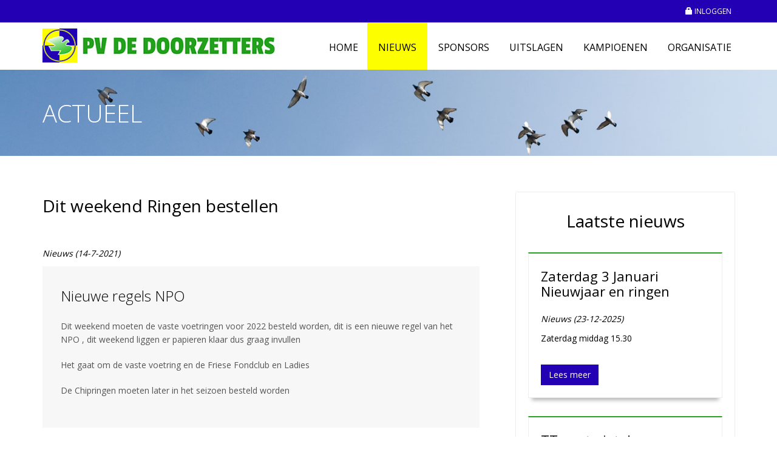

--- FILE ---
content_type: text/html; charset=utf-8,text/html; charset=utf-8
request_url: https://www.pv-dedoorzetters.nl/nieuws/actueel/137130/inloggen
body_size: 4354
content:
<!DOCTYPE html>

<html lang="nl">
<head>
<link rel="apple-touch-icon" sizes="180x180" href="/images/apple-touch-icon.png">
<link rel="icon" type="image/png" sizes="32x32" href="/images/favicon-32x32.png">
<link rel="icon" type="image/png" sizes="16x16" href="/images/favicon-16x16.png">
<link rel="mask-icon" href="/images/safari-pinned-tab.svg" color="#5bbad5">
<link rel="shortcut icon" href="/images/favicon.ico">
<meta name="msapplication-TileColor" content="#da532c">
<meta name="theme-color" content="#ffffff">
<title>Dit weekend Ringen bestellen</title>
<meta charset="utf-8">
<meta name="viewport" content="width=device-width, initial-scale=1.0">

<link rel="shortcut icon" href="/favicon.ico?1">
<link rel='stylesheet' type='text/css' href='//fonts.googleapis.com/css?family=Open+Sans:400,300,600&amp;subset=cyrillic,latin'>
<link rel="stylesheet" href="/assets/plugins/bootstrap/css/bootstrap.min.css">
<link rel="stylesheet" href="/assets/css/style.css">
<link rel="stylesheet" href="/assets/css/shop.style.css">
<link rel="stylesheet" href="/assets/css/headers/header-v5.css">
<link rel="stylesheet" href="/assets/css/footers/footer-v4.css">
<link rel="stylesheet" href="/assets/plugins/animate.css">
<link rel="stylesheet" href="/assets/plugins/line-icons/line-icons.css">
<link rel="stylesheet" href="/assets/plugins/font-awesome/css/font-awesome.min.css">

<link rel="stylesheet" href="/assets/plugins/cube-portfolio/cubeportfolio/css/cubeportfolio.min.css">
<link rel="stylesheet" href="/assets/plugins/cube-portfolio/cubeportfolio/custom/custom-cubeportfolio.css">

<link rel="stylesheet" href="/assets/plugins/fancybox/source/jquery.fancybox.css">

<link rel="stylesheet" href="/assets/plugins/owl-carousel/owl-carousel/owl.carousel.css">
<link rel="stylesheet" href="/assets/css/pages/log-reg-v3.css">
<link rel="stylesheet" href="/assets/css/custom.css?v=260121">
</head>
<body class="header-fixed">
<div class="wrapper">
	<div class="header-v5">
		<div class="topbar-v3">
			<div class="container">
				<div class="row">
					<div class="col-sm-12">
						<ul class="list-inline right-topbar pull-right">
							<li><a href="inloggen" style="text-decoration: none;"><span class="glyphicon glyphicon-lock"></span> INLOGGEN</a></li>
						</ul>
					</div>
				</div>
			</div>
		</div>
		<div class="navbar navbar-default mega-menu" role="navigation">
			<div class="container">
				<!-- Brand and toggle get grouped for better mobile display -->
				<div class="navbar-header">
					<button type="button" class="navbar-toggle" data-toggle="collapse" data-target=".navbar-responsive-collapse">
						<span class="sr-only">Toggle navigation</span>
						<span class="icon-bar"></span>
						<span class="icon-bar"></span>
						<span class="icon-bar"></span>
					</button>
					<a class="navbar-brand" href="/">
						<img id="logo-header" src="/images/logo_doorzetters-small.jpg" alt="PV De Doorzetters - Steenwijkerwold">
					</a>
				</div>
				<!-- Collect the nav links, forms, and other content for toggling -->
				<div class="collapse navbar-collapse navbar-responsive-collapse">
					<ul class="nav navbar-nav">

                            <li>
                                <a class="" href="/home">Home</a>
                            </li>            
                            <li class="dropdown active">
                                <a href="javascript:void(0);" class="dropdown-toggle" data-toggle="dropdown" data-hover="dropdown" data-delay="10">Nieuws</a>
                                <ul class="dropdown-menu" role="menu">
                                        <li><a class=" active" tabindex="-1" href="/nieuws/actueel">Actueel</a>
                                        <li><a class="" tabindex="-1" href="/nieuws/links">Links</a>
                                        <li><a class="" tabindex="-1" href="/nieuws/fotos">Foto's</a>
                                </ul>
                            </li>
                            <li>
                                <a class="" href="/sponsors">Sponsors</a>
                            </li>
                            <li>
                                <a class="" href="/uitslagen">Uitslagen</a>
                            </li>
                            <li>
                                <a class="" href="/kampioenen">Kampioenen</a>
                            </li>
                            <li>
                                <a class="" href="/organisatie">Organisatie</a>
                            </li>
					</ul>
				</div>
			</div>
		</div>
	</div>
	<div class="breadcrumbs-v4">
		<div class="container">
			<br><h2>Actueel</h2>
		</div>
	</div>
	<div class="log-reg-v3 content-sm">
		<div class="container">
			<div class="row">

<div class="col-md-8 col-xs-12 md-margin-bottom-30">
    
    <div class="row col-md-12">
    
			<h1 class="nieuws">Dit weekend Ringen bestellen</h1>
			<p><i>Nieuws (14-7-2021)</i></p>
			<div class="bg-color-light">
				<div class="news-v3 bg-color-light margin-bottom-30">
					<div class="news-v3-in">			
						<h2>Nieuwe regels NPO</h2>
						<p>Dit weekend moeten de vaste voetringen voor 2022 besteld worden, dit is een nieuwe regel van het NPO , dit weekend liggen er papieren klaar dus graag invullen&nbsp;</p>

<p>Het gaat om de vaste voetring en de Friese Fondclub en Ladies&nbsp;</p>

<p>De Chipringen moeten later in het seizoen besteld worden&nbsp;</p>

					</div>
				</div>
			</div>
			<a class="btn-u btn-u-default" href="javascript:history.go(-1);">Terug</a>
								
    </div>

</div>

<div class="col-md-4 col-xs-12">
    
    <div class="col-md-12 log-reg-block">
    <h2 style="text-align: center; margin-bottom: 30px; color: #000; font-size: 28px;">Laatste nieuws</h2>
    
					<div class="col-md-12 tag-box tag-box-v1 box-shadow shadow-effect-1">
						<h2>Zaterdag 3 Januari Nieuwjaar en ringen</h2>
						<br>
						<p><i>Nieuws (23-12-2025)</i></p>
						<p>Zaterdag middag 15.30</p>
						<br>
						<a class="btn-u btn-u-default" href="/nieuws/actueel/186590/zaterdag-3-januari-nieuwjaar-en-ringen">Lees meer</a>
					</div>
				    
					<div class="col-md-12 tag-box tag-box-v1 box-shadow shadow-effect-1">
						<h2>TT gaat niet door</h2>
						<br>
						<p><i>Nieuws (3-12-2025)</i></p>
						<p>Verbod door vogelgriep</p>
						<br>
						<a class="btn-u btn-u-default" href="/nieuws/actueel/185186/tt-gaat-niet-door">Lees meer</a>
					</div>
				    
					<div class="col-md-12 tag-box tag-box-v1 box-shadow shadow-effect-1">
						<h2>13 December Tentoonstelling</h2>
						<br>
						<p><i>Nieuws (18-11-2025)</i></p>
						<p>Doe allemaal mee</p>
						<br>
						<a class="btn-u btn-u-default" href="/nieuws/actueel/184180/13-december-tentoonstelling">Lees meer</a>
					</div>
				    
    </div>
</div>

			</div>
		</div>
	</div>
	<div class="shop-subscribe">
		<div class="container">
			<div class="row">
				<div class="col-md-12 content-xs text-center">
					<h2>Sponsors</h2>
				</div>
			</div>
		</div>
	</div>
	<br>
	<div class="carousel">
		<div class="container">
			<div class="row">
			    <div class="col-md-12 content-sm text-center">
	                <div class="owl-carousel-v2 owl-carousel-style-v3 margin-bottom-20">
		                <div class="owl-slider-v2">
                            
			                                <div class="item">
			                                    <a href="https://www.uitvaartverzorging-schmitz.nl" target="_blank"><img class="img-responsive" src="/content/schmitz_1235.jpg" alt="Björn Schmitz - Uitvaartzorg"></a>
			                                </div>                        
                                            
			                                <div class="item">
			                                    <a href="http://rijkezorgopmaat.nl/" target="_blank"><img class="img-responsive" src="/content/E222D38A-050A-4D01-83A7-042B9BFEE68F_1479.jpeg" alt="Henri Rijke Thuisbegeleiding"></a>
			                                </div>                        
                                            
			                                <div class="item">
			                                    <a href="https://bijzonderdruk.nl/" target="_blank"><img class="img-responsive" src="/content/7782A575-594B-4018-B694-F056E65C4109_6884.jpeg" alt="Bijzonder Druk"></a>
			                                </div>                        
                                            
			                                <div class="item">
			                                    <a href="https://www.joustrastoelverzorgers.nl/" target="_blank"><img class="img-responsive" src="/content/DF98CAC5-33D3-4969-8F6E-55CC4528D567_8550.jpeg" alt="Joustra Stoel Verzorgers"></a>
			                                </div>                        
                                            
			                                <div class="item">
			                                    <a href="https://www.tenveentweewielers.nl" target="_blank"><img class="img-responsive" src="/content/495E76F2-055E-4577-9AA4-DD663D230014_8772.png" alt="Ten Veen 2wielers"></a>
			                                </div>                        
                                            
			                                <div class="item">
			                                    <a href="https://duivensportkleding.nl/" target="_blank"><img class="img-responsive" src="/content/IMG_0871_3096.jpeg" alt="Duivensport kleding .nl"></a>
			                                </div>                        
                                            
			                                <div class="item">
			                                    <a href="https://www.greveling-adviesgroep.nl/" target="_blank"><img class="img-responsive" src="/content/greveling_2752.jpg" alt="Greveling Adviesgroep"></a>
			                                </div>                        
                                            
			                                <div class="item">
				                                <img class="img-responsive" src="/content/Doc2-1_2706.jpg" alt="MDV">
			                                </div>                        
                                            
			                                <div class="item">
			                                    <a href="https://www.degrootdiervoeders.nl" target="_blank"><img class="img-responsive" src="/content/groot_2105.jpg" alt="De Groot Diervoeders BV"></a>
			                                </div>                        
                                            
			                                <div class="item">
			                                    <a href="https://www.a6.nl" target="_blank"><img class="img-responsive" src="/content/A6_3563.jpg" alt="A6 Auto's"></a>
			                                </div>                        
                                            
			                                <div class="item">
			                                    <a href="https://www.ghellinga.nl" target="_blank"><img class="img-responsive" src="/content/B47686E5-B983-4AD4-A2B3-9E0D5F708D36_9164.png" alt="Hellinga"></a>
			                                </div>                        
                                            
			                                <div class="item">
				                                <img class="img-responsive" src="/content/170EB033-E014-4A41-B40D-A91AAACA6F9D_8149.jpeg" alt="Schilder De Swelvers">
			                                </div>                        
                                            
			                                <div class="item">
			                                    <a href="https://reingaal.nl/" target="_blank"><img class="img-responsive" src="/content/Gaal schoonmaak_4155.png" alt="Schoonmaakbedrijf Rein Gaal"></a>
			                                </div>                        
                                            
			                                <div class="item">
			                                    <a href="https://www.bespaarpartner.nl/" target="_blank"><img class="img-responsive" src="/content/IMG_0581_4944.jpeg" alt="Bespaarpartner"></a>
			                                </div>                        
                                            
			                                <div class="item">
				                                <img class="img-responsive" src="/content/bertus_9975.jpg" alt="Bertus">
			                                </div>                        
                                            
			                                <div class="item">
			                                    <a href="https://www.janseneventsportmanagement.nl" target="_blank"><img class="img-responsive" src="/content/997B7A43-7292-4BCA-9FF7-479363223759_3026.png" alt="Jansen events"></a>
			                                </div>                        
                                            
			                                <div class="item">
			                                    <a href="http://www.speakerjannes.nl/" target="_blank"><img class="img-responsive" src="/content/5EF32F1C-6F66-4431-918E-96A1FCEC7069_5769.jpeg" alt="Speaker Jannes"></a>
			                                </div>                        
                                            
		                </div>

		                <div class="owl-navigation">
			                <div class="customNavigation">
				                <a class="owl-btn prev-v2"><i class="fa fa-angle-left"></i></a>
				                <a class="owl-btn next-v2"><i class="fa fa-angle-right"></i></a>
			                </div>
		                </div><!--/navigation-->
	                </div>
	                <!-- End Owl Carousel v2 -->
			    </div>
			</div>
		</div>
    </div>		        
	<div class="footer-v4">
		<div class="copyright">
			<div class="container">
				<div class="row">
					<div class="col-md-12 content-xs margin-bottom-20 text-center">
						Copyright &copy; 2026 PV De Doorzetters - Steenwijkerwold | Website: Gert Krab
					</div>
				</div>
			</div>
		</div>
	</div>
</div>
<script src="/assets/plugins/jquery/jquery.min.js"></script>
<script src="/assets/plugins/jquery/jquery-migrate.min.js"></script>
<script src="/assets/plugins/bootstrap/js/bootstrap.min.js"></script>
<script src="/assets/plugins/back-to-top.js"></script>

<script src="/assets/plugins/owl-carousel/owl-carousel/owl.carousel.js"></script>
<script src="/assets/plugins/scrollbar/js/jquery.mCustomScrollbar.concat.min.js"></script>

<script src="/assets/plugins/fancybox/source/jquery.fancybox.pack.js"></script>
<script src="/assets/plugins/cube-portfolio/cubeportfolio/js/jquery.cubeportfolio.min.js"></script>
<script src="/assets/js/custom.js"></script>
<script src="/assets/js/app.js"></script>
<script src="/assets/js/shop.app.js"></script>
<script src="/assets/js/forms/page_login.js"></script>
<script src="/assets/js/plugins/style-switcher.js"></script>
<script src="/assets/js/plugins/fancy-box.js"></script>
<script src="/assets/js/plugins/owl-carousel.js"></script>
<script src="/assets/js/plugins/cube-portfolio/cube-portfolio-3.js"></script>
<script src="/assets/js/jquery.ba-throttle-debounce.js"></script>
<script src="/incl/formvalidation.js"></script>
<script>
	jQuery(document).ready(function() {
		App.init();
		//App.initScrollBar();
		OwlCarousel.initOwlCarousel();
		FancyBox.initFancybox();
	});		
</script>
</body>
</html>


--- FILE ---
content_type: text/css
request_url: https://www.pv-dedoorzetters.nl/assets/css/pages/log-reg-v3.css
body_size: 2107
content:
/*Login & Registration
------------------------------------*/
/**General Styles**/
/*Button Facebook Style*/
.btn-u.btn-u-fb {
   background: #4862a3;
}
.btn-u.btn-u-fb:hover, 
.btn-u.btn-u-fb:focus, 
.btn-u.btn-u-fb:active, 
.btn-u.btn-u-fb.active, 
.open .dropdown-toggle.btn-u.btn-u-fb {
   background: #5168a3;
}
.btn-u.btn-u-split-fb.dropdown-toggle {
   border-left: solid 1px #5168a3;
}

/*Button Twitter Style*/
.btn-u.btn-u-tw {
   background: #159ceb;
}
.btn-u.btn-u-tw:hover, 
.btn-u.btn-u-tw:focus, 
.btn-u.btn-u-tw:active, 
.btn-u.btn-u-tw.active, 
.open .dropdown-toggle.btn-u.btn-u-tw {
   background: #39a6e5;
}
.btn-u.btn-u-split-tw.dropdown-toggle {
   border-left: solid 1px #39a6e5;
}

.btn-u.btn-u-fb i,
.btn-u.btn-u-tw i {
  font-size: 20px;
  margin-right: 10px;
  vertical-align: middle;
}

/*Welcome Title*/
.log-reg-v3 h2.welcome-title {
	font-size: 34px;
	font-weight: 200;
	line-height: 50px;
	margin-top: -10px;
	margin-bottom: 20px;
}

/*Login Block*/
.log-reg-v3 .log-reg-block {
	padding: 20px;
	margin-bottom: 20px;
	box-shadow: 0 0 2px #ccc;
}

.log-reg-v3 .log-reg-block h2 {
	font-size: 22px;
	font-weight: 200;
	text-align: center;
	margin-bottom: 30px;
	text-transform: capitalize;
}

.log-reg-v3 .log-reg-block a {
	color: #687074;
	text-decoration: underline;
}

.log-reg-v3 .log-reg-block a:hover {
	color: #28a120;
}

/*Checkbox style*/
.log-reg-v3 .checkbox {
	display: block;
	overflow: hidden;
	position: relative;
}

.log-reg-v3 .checkbox {
	color: #999;
	margin-top: 0;
	color: #687074;
	cursor: pointer;
	font-size: 14px;
	line-height: 25px;
	padding-left: 27px;
	font-weight: normal;
}

.log-reg-v3 .checkbox input {
	left: -9999px;
	position: absolute;
}

.log-reg-v3 .checkbox i {
	left: 0;
	top: 5px;
	width: 15px;
	height: 15px;
	outline: none;
	display: block;
	background: #fff;
	border-width: 2px;
	position: absolute;
	border-style: solid;
}

.log-reg-v3 .checkbox input + i:after {
	opacity: 0;
	position: absolute;
}

.log-reg-v3 .checkbox input + i:after {
	top: -3px;
	left: -2px;
	width: 15px;
	height: 15px;
	content: '\f00c';
	text-align: center;
	font: normal 8px/17px FontAwesome;
}

.log-reg-v3 .checkbox input:checked + i:after {
	opacity: 1;
}

.log-reg-v3 .checkbox i {
	border-color: #8bdccd;
	-ms-transition: border-color 0.3s;
	-moz-transition: border-color 0.3s;
	-webkit-transition: border-color 0.3s;
}

.log-reg-v3 .checkbox:hover i {
	border-color: #28a120;
}

.log-reg-v3 .checkbox input:focus + i {
	border-color: #28a120;
}

.log-reg-v3 .checkbox input + i:after {
	color: #28a120;
}
.log-reg-v3 .checkbox input:checked + i {
	border-color: #28a120;	
}

.log-reg-v3 .checkbox small {
	float: right;
}

.log-reg-v3 .checkbox small a {
	color: #28a120;
	font-size: 12px;
}

/*Login Input*/
.log-reg-v3 .login-input i {
	font-size: 20px;
	min-width: 25px;
}

.log-reg-v3 .login-input input {
	height: 40px;
}

.log-reg-v3 .login-input span,
.log-reg-v3 .login-input input {
	color: #ccc;
	border-color: #ccc;
}

.log-reg-v3 .login-input .form-control {
	color: #555;
	font-weight: 600;
}

.log-reg-v3 .login-input .form-control:focus {
	box-shadow: none;
}

.log-reg-v3 .login-input .no-border-top{
	margin-top: -1px;
}

.log-reg-v3 .input input::-moz-placeholder {
	color: #ccc;
}
.log-reg-v3 .input input:-ms-input-placeholder {
	color: #ccc;
}
.log-reg-v3 .input input::-webkit-input-placeholder {
	color: #ccc;
}

/*Register Input*/
.log-reg-v3 .log-reg-block label {
	font-weight: normal;
}

.log-reg-v3 .log-reg-block section {
	margin-bottom: 5px;
}

.log-reg-v3 .reg-input section {
	margin-bottom: 15px;
}

.log-reg-v3 .reg-input .input,
.log-reg-v3 .reg-input .select {
	display: block;
}

.log-reg-v3 .reg-input .input input {
	width: 100%;
}

.log-reg-v3 .reg-input select {
	font-weight: 200;
	min-height: 40px;
	color: #888 !important;
}

/*Error State*/
.log-reg-v3 .state-error input,
.log-reg-v3 .state-error select,
.log-reg-v3 .state-error textarea,
.log-reg-v3 .radio.state-error i,
.log-reg-v3 .checkbox.state-error i,
.log-reg-v3 .toggle.state-error i {
	background: #fff0f0;
}

.log-reg-v3 .state-error select + i {
	background: #fff0f0;
	box-shadow: 0 0 0 12px #fff0f0;
}

.log-reg-v3 .toggle.state-error input:checked + i {
	background: #fff0f0;
}

.log-reg-v3 .state-error + em {
	display: block;
	color: #ee9393;
	padding: 0 1px;
	font-size: 11px;
	margin-top: 6px;
	line-height: 15px;
	font-style: normal;
}

.log-reg-v3 .rating.state-error + em {
	margin-top: -4px;
	margin-bottom: 4px;
}

/*Success State*/
.log-reg-v3 .state-success input,
.log-reg-v3 .state-success select,
.log-reg-v3 .state-success textarea,
.log-reg-v3 .radio.state-success i,
.log-reg-v3 .checkbox.state-success i,
.log-reg-v3 .toggle.state-success i {
	background: #f0fff0;
}

.log-reg-v3 .state-success select + i {
	background: #f0fff0;
	box-shadow: 0 0 0 12px #f0fff0;
}

.log-reg-v3 .toggle.state-success input:checked + i {
	background: #f0fff0;
}

.log-reg-v3 .state-success + em {
	display: block;
	color: #ee9393;
	padding: 0 1px;
	margin-top: 6px;
	font-size: 11px;
	line-height: 15px;
	font-style: normal;
}

.log-reg-v3 .note-success {
	color: #6fb679;
}

/*Row Columns Space Removes*/
.log-reg-v3 .columns-space-removes .col-sm-6:nth-child(odd) {
	padding-right: 5px;
}
.log-reg-v3 .columns-space-removes .col-sm-6:nth-child(even) {
	padding-left: 5px;
}

@media (max-width: 1200px) {
	.log-reg-v3 .columns-space-removes .col-sm-6:nth-child(odd) {
		padding-right: 15px;
	}
	.log-reg-v3 .columns-space-removes .col-sm-6:nth-child(even) {
		padding-left: 15px;
	}
}

/*Border Wings*/
.log-reg-v3 .border-wings {
	text-align: center;
}

.log-reg-v3 .border-wings span {
	color: #687074;
	font-size: 14px;
  	padding: 0 10px;
	position: relative;
  	margin-bottom: 15px;
  	display: inline-block;
	text-transform: uppercase;
}

.log-reg-v3 .border-wings span:before,
.log-reg-v3 .border-wings span:after {
	top: 10px;
	height: 1px;
	width: 100%;
	content: " ";
	background: #ccc;
	position: absolute;
}

.log-reg-v3 .border-wings span:before {
  	left: 100%;
}

.log-reg-v3 .border-wings span:after {
  	right: 100%;
}

/*Site Statistics*/
.log-reg-v3 .site-statistics {
	padding: 10px;
	text-align: center;
	background: #f8f8f8;
}

.log-reg-v3 .site-statistics span {
	color: #888;
	display: block;
	font-size: 26px;
	font-weight: 200;
	position: relative;
	margin-bottom: 10px;
}

.log-reg-v3 .site-statistics span:after {
	left: 50%;
	height: 1px;
	width: 10px;
	bottom: -5px;
	content: " ";
	background: #888;
	margin-left: -5px;
	position: absolute;
}

.log-reg-v3 .site-statistics small {
	color: #888;
	font-size: 12px;
	text-transform: uppercase;
}

/*Members Number*/
.log-reg-v3 .members-number {
	text-align: center;
}

.log-reg-v3 .members-number h3 {
	margin-bottom: 25px;
}

.log-reg-v3 .members-number img {
	margin: 0 auto;
}

--- FILE ---
content_type: text/css
request_url: https://www.pv-dedoorzetters.nl/assets/css/custom.css?v=260121
body_size: 1280
content:
body { font-size: 14px; }
.log-reg-v3 .log-reg-block h2 { text-transform: none; }
.breadcrumbs-v4 { background-image: url(/images/postduiven.jpg); }
.breadcrumbs-v4:before { background: rgba(0,0,0,0); }
.topbar-v3, .footer-v4 .copyright, .owl-btn:hover { background: #2300b4; }
.header-v5 .navbar-default .navbar-nav > li > a { color: #000; }
.header-v5 .navbar-default .navbar-nav > li > a.active,
.header-v5 .navbar-default .navbar-nav > li > a:hover,
.header-v5 .navbar-default .navbar-nav > li > a:hover, 
.header-v5 .navbar-default .navbar-nav > .active > a,
.header-v5 .navbar-default .navbar-nav > li:hover > a,
.header-v5 .navbar-default .navbar-nav > .active > a:hover { border-top-color: #fdfe00; color: #000; background: #fdfe00; }
.footer-v4 .copyright { color: #bbb; text-align: left; padding-top: 30px; }
.footer-v4 .copyright p, .footer-v4 .copyright a { color: #bbb; font-weight: normal; }
.header-v5 .navbar-nav { float: right;  margin: 0 -10px 0 0; }
.log-reg-v3 h2.welcome-title { color: #000; font-weight: 700; }
.log-reg-v3 .log-reg-block h2 { text-align: left; margin-bottom: 0; }
.tag-box-v1 { border-top: 2px solid #28a120; }
.shop-subscribe { background: #2300b4; }
.btn-u, .shop-subscribe a { color: #fff !important; text-decoration: none !important; } 
h2.nieuws { color: #3E2800; margin-top: -8px;}
.btn-u.btn-u-sea-shop:active, .btn-u.btn-u-sea-shop:focus { background-color: #fdfe00; }
#topcontrol { background: #1A68C5; } 
#topcontrol:hover { background: #2300b4; }
.btn-u.btn-u-default { background-color: #2300b4; }
.btn-u.btn-u-default:active, .btn-u.btn-u-default:focus, .btn-u.btn-u-default:hover { background-color: #28a120; }
p { color: #000; }
a, a:hover { color: #1A68C5; }
.breadcrumbs-v4 h2 { font-size: 32px; word-break: break-word; color: #fff;
    font-size: 40px;
    font-weight: 200;
    margin: 0 0 20px;
    line-height: 50px;
    text-transform: uppercase; }
.bg-color-light { color: #555; }
.news-v3 .news-v3-in { padding: 30px; }
h1 { color: #000; margin-bottom: 50px; }
h2, h3, .news-v3 h2 { color: #000; font-size: 24px; line-height: inherit; text-transform: none;}
.log-reg-v3 .log-reg-block h2, h2 { font-weight: 500;}
h3 { font-size: 18px; }
.g-recaptcha { transform-origin: left top; -webkit-transform-origin: left top; }
.ss-content img { max-width: 100%;} 
.ss-content table td { padding-right: 10px; vertical-align: top; word-break: break-all; }
.tag-box p { margin-bottom: 10px; }
.header-v5 .navbar-brand { padding-top: 10px; height: auto; }
#logo-header { height: 56px}

@media (max-width: 991px)
{
    .header-v5 .navbar-header, .navbar-toggle { margin-right: 0; margin-bottom: 0; }
    .header-v5 .dropdown > a:after { right: 30px; }    
    .shop-subscribe h2 { text-align: center; }
    .topbar-v3 .left-topbar, .topbar-v3 .right-topbar { text-align: right; }
    .header-v5 .navbar-brand { padding-top: 15px; }
}
@media (max-width: 546px)
{
    #logo-header { height: 48px}
}
@media (max-width: 441px)
{
    #logo-header { height: 32px; }
    .header-v5 .navbar-default .navbar-toggle { margin-top: 0; }
}
@media (max-width: 360px)
{
    #logo-header { height: 28px; }
}

--- FILE ---
content_type: application/javascript
request_url: https://www.pv-dedoorzetters.nl/assets/js/jquery.ba-throttle-debounce.js
body_size: 3672
content:
/*!
 * jQuery throttle / debounce - v1.1 - 3/7/2010
 * http://benalman.com/projects/jquery-throttle-debounce-plugin/
 * 
 * Copyright (c) 2010 "Cowboy" Ben Alman
 * Dual licensed under the MIT and GPL licenses.
 * http://benalman.com/about/license/
 */

// Script: jQuery throttle / debounce: Sometimes, less is more!
//
// *Version: 1.1, Last updated: 3/7/2010*
// 
// Project Home - http://benalman.com/projects/jquery-throttle-debounce-plugin/
// GitHub       - http://github.com/cowboy/jquery-throttle-debounce/
// Source       - http://github.com/cowboy/jquery-throttle-debounce/raw/master/jquery.ba-throttle-debounce.js
// (Minified)   - http://github.com/cowboy/jquery-throttle-debounce/raw/master/jquery.ba-throttle-debounce.min.js (0.7kb)
// 
// About: License
// 
// Copyright (c) 2010 "Cowboy" Ben Alman,
// Dual licensed under the MIT and GPL licenses.
// http://benalman.com/about/license/
// 
// About: Examples
// 
// These working examples, complete with fully commented code, illustrate a few
// ways in which this plugin can be used.
// 
// Throttle - http://benalman.com/code/projects/jquery-throttle-debounce/examples/throttle/
// Debounce - http://benalman.com/code/projects/jquery-throttle-debounce/examples/debounce/
// 
// About: Support and Testing
// 
// Information about what version or versions of jQuery this plugin has been
// tested with, what browsers it has been tested in, and where the unit tests
// reside (so you can test it yourself).
// 
// jQuery Versions - none, 1.3.2, 1.4.2
// Browsers Tested - Internet Explorer 6-8, Firefox 2-3.6, Safari 3-4, Chrome 4-5, Opera 9.6-10.1.
// Unit Tests      - http://benalman.com/code/projects/jquery-throttle-debounce/unit/
// 
// About: Release History
// 
// 1.1 - (3/7/2010) Fixed a bug in <jQuery.throttle> where trailing callbacks
//       executed later than they should. Reworked a fair amount of internal
//       logic as well.
// 1.0 - (3/6/2010) Initial release as a stand-alone project. Migrated over
//       from jquery-misc repo v0.4 to jquery-throttle repo v1.0, added the
//       no_trailing throttle parameter and debounce functionality.
// 
// Topic: Note for non-jQuery users
// 
// jQuery isn't actually required for this plugin, because nothing internal
// uses any jQuery methods or properties. jQuery is just used as a namespace
// under which these methods can exist.
// 
// Since jQuery isn't actually required for this plugin, if jQuery doesn't exist
// when this plugin is loaded, the method described below will be created in
// the `Cowboy` namespace. Usage will be exactly the same, but instead of
// $.method() or jQuery.method(), you'll need to use Cowboy.method().

(function(window,undefined){
	'$:nomunge'; // Used by YUI compressor.
	
	// Since jQuery really isn't required for this plugin, use `jQuery` as the
	// namespace only if it already exists, otherwise use the `Cowboy` namespace,
	// creating it if necessary.
	var $ = window.jQuery || window.Cowboy || ( window.Cowboy = {} ),
	  
	  // Internal method reference.
	  jq_throttle;
	
	// Method: jQuery.throttle
	// 
	// Throttle execution of a function. Especially useful for rate limiting
	// execution of handlers on events like resize and scroll. If you want to
	// rate-limit execution of a function to a single time, see the
	// <jQuery.debounce> method.
	// 
	// In this visualization, | is a throttled-function call and X is the actual
	// callback execution:
	// 
	// > Throttled with `no_trailing` specified as false or unspecified:
	// > ||||||||||||||||||||||||| (pause) |||||||||||||||||||||||||
	// > X    X    X    X    X    X        X    X    X    X    X    X
	// > 
	// > Throttled with `no_trailing` specified as true:
	// > ||||||||||||||||||||||||| (pause) |||||||||||||||||||||||||
	// > X    X    X    X    X             X    X    X    X    X
	// 
	// Usage:
	// 
	// > var throttled = jQuery.throttle( delay, [ no_trailing, ] callback );
	// > 
	// > jQuery('selector').bind( 'someevent', throttled );
	// > jQuery('selector').unbind( 'someevent', throttled );
	// 
	// This also works in jQuery 1.4+:
	// 
	// > jQuery('selector').bind( 'someevent', jQuery.throttle( delay, [ no_trailing, ] callback ) );
	// > jQuery('selector').unbind( 'someevent', callback );
	// 
	// Arguments:
	// 
	//  delay - (Number) A zero-or-greater delay in milliseconds. For event
	//    callbacks, values around 100 or 250 (or even higher) are most useful.
	//  no_trailing - (Boolean) Optional, defaults to false. If no_trailing is
	//    true, callback will only execute every `delay` milliseconds while the
	//    throttled-function is being called. If no_trailing is false or
	//    unspecified, callback will be executed one final time after the last
	//    throttled-function call. (After the throttled-function has not been
	//    called for `delay` milliseconds, the internal counter is reset)
	//  callback - (Function) A function to be executed after delay milliseconds.
	//    The `this` context and all arguments are passed through, as-is, to
	//    `callback` when the throttled-function is executed.
	// 
	// Returns:
	// 
	//  (Function) A new, throttled, function.
	
	$.throttle = jq_throttle = function( delay, no_trailing, callback, debounce_mode ) {
	  // After wrapper has stopped being called, this timeout ensures that
	  // `callback` is executed at the proper times in `throttle` and `end`
	  // debounce modes.
	  var timeout_id,
		
		// Keep track of the last time `callback` was executed.
		last_exec = 0;
	  
	  // `no_trailing` defaults to falsy.
	  if ( typeof no_trailing !== 'boolean' ) {
		debounce_mode = callback;
		callback = no_trailing;
		no_trailing = undefined;
	  }
	  
	  // The `wrapper` function encapsulates all of the throttling / debouncing
	  // functionality and when executed will limit the rate at which `callback`
	  // is executed.
	  function wrapper() {
		var that = this,
		  elapsed = +new Date() - last_exec,
		  args = arguments;
		
		// Execute `callback` and update the `last_exec` timestamp.
		function exec() {
		  last_exec = +new Date();
		  callback.apply( that, args );
		};
		
		// If `debounce_mode` is true (at_begin) this is used to clear the flag
		// to allow future `callback` executions.
		function clear() {
		  timeout_id = undefined;
		};
		
		if ( debounce_mode && !timeout_id ) {
		  // Since `wrapper` is being called for the first time and
		  // `debounce_mode` is true (at_begin), execute `callback`.
		  exec();
		}
		
		// Clear any existing timeout.
		timeout_id && clearTimeout( timeout_id );
		
		if ( debounce_mode === undefined && elapsed > delay ) {
		  // In throttle mode, if `delay` time has been exceeded, execute
		  // `callback`.
		  exec();
		  
		} else if ( no_trailing !== true ) {
		  // In trailing throttle mode, since `delay` time has not been
		  // exceeded, schedule `callback` to execute `delay` ms after most
		  // recent execution.
		  // 
		  // If `debounce_mode` is true (at_begin), schedule `clear` to execute
		  // after `delay` ms.
		  // 
		  // If `debounce_mode` is false (at end), schedule `callback` to
		  // execute after `delay` ms.
		  timeout_id = setTimeout( debounce_mode ? clear : exec, debounce_mode === undefined ? delay - elapsed : delay );
		}
	  };
	  
	  // Set the guid of `wrapper` function to the same of original callback, so
	  // it can be removed in jQuery 1.4+ .unbind or .die by using the original
	  // callback as a reference.
	  if ( $.guid ) {
		wrapper.guid = callback.guid = callback.guid || $.guid++;
	  }
	  
	  // Return the wrapper function.
	  return wrapper;
	};
	
	// Method: jQuery.debounce
	// 
	// Debounce execution of a function. Debouncing, unlike throttling,
	// guarantees that a function is only executed a single time, either at the
	// very beginning of a series of calls, or at the very end. If you want to
	// simply rate-limit execution of a function, see the <jQuery.throttle>
	// method.
	// 
	// In this visualization, | is a debounced-function call and X is the actual
	// callback execution:
	// 
	// > Debounced with `at_begin` specified as false or unspecified:
	// > ||||||||||||||||||||||||| (pause) |||||||||||||||||||||||||
	// >                          X                                 X
	// > 
	// > Debounced with `at_begin` specified as true:
	// > ||||||||||||||||||||||||| (pause) |||||||||||||||||||||||||
	// > X                                 X
	// 
	// Usage:
	// 
	// > var debounced = jQuery.debounce( delay, [ at_begin, ] callback );
	// > 
	// > jQuery('selector').bind( 'someevent', debounced );
	// > jQuery('selector').unbind( 'someevent', debounced );
	// 
	// This also works in jQuery 1.4+:
	// 
	// > jQuery('selector').bind( 'someevent', jQuery.debounce( delay, [ at_begin, ] callback ) );
	// > jQuery('selector').unbind( 'someevent', callback );
	// 
	// Arguments:
	// 
	//  delay - (Number) A zero-or-greater delay in milliseconds. For event
	//    callbacks, values around 100 or 250 (or even higher) are most useful.
	//  at_begin - (Boolean) Optional, defaults to false. If at_begin is false or
	//    unspecified, callback will only be executed `delay` milliseconds after
	//    the last debounced-function call. If at_begin is true, callback will be
	//    executed only at the first debounced-function call. (After the
	//    throttled-function has not been called for `delay` milliseconds, the
	//    internal counter is reset)
	//  callback - (Function) A function to be executed after delay milliseconds.
	//    The `this` context and all arguments are passed through, as-is, to
	//    `callback` when the debounced-function is executed.
	// 
	// Returns:
	// 
	//  (Function) A new, debounced, function.
	
	$.debounce = function( delay, at_begin, callback ) {
	  return callback === undefined
		? jq_throttle( delay, at_begin, false )
		: jq_throttle( delay, callback, at_begin !== false );
	};
	
  })(this);

--- FILE ---
content_type: application/javascript
request_url: https://www.pv-dedoorzetters.nl/assets/js/plugins/style-switcher.js
body_size: 739
content:
var StyleSwitcher = function () {

    return {        

        //Style Switcher
        initStyleSwitcher: function() {    
            var panel = jQuery('.style-switcher');

            jQuery('.style-switcher-btn').click(function () {
                jQuery('.style-switcher').show();
            });

            jQuery('.theme-close').click(function () {
                jQuery('.style-switcher').hide();
            });
            
            jQuery('li', panel).click(function () {
                var color = jQuery(this).attr("data-style");
                var data_header = jQuery(this).attr("data-header");
                setColor(color, data_header);
                jQuery('.list-unstyled li', panel).removeClass("theme-active");
                jQuery(this).addClass("theme-active");
            });

            var setColor = function (color, data_header) {
                jQuery('#style_color').attr("href", "assets/css/theme-colors/" + color + ".css");
                if(data_header == 'light'){
                    jQuery('.logo img').attr("src", "assets/img/themes/logo1-" + color + ".png");
                    jQuery('#logo-footer').attr("src", "assets/img/themes/logo2-" + color + ".png");
                    jQuery('.navbar-brand img').attr("src", "assets/img/themes/logo1-" + color + ".png");
                } else if(data_header == 'dark'){
                    jQuery('.logo img').attr("src", "assets/img/themes/logo1-" + color + ".png");
                    jQuery('#logo-footer').attr("src", "assets/img/themes/logo2-" + color + ".png");
                }
            }

            //Boxed Layout
            jQuery('.skins-btn').click(function(){
                jQuery(this).addClass("active-switcher-btn");
                jQuery(".handle-skins-btn").removeClass("active-switcher-btn");
                jQuery("body").addClass("dark");                
            });
            jQuery('.handle-skins-btn').click(function(){
                jQuery(this).addClass("active-switcher-btn");
                jQuery(".skins-btn").removeClass("active-switcher-btn");
                jQuery("body").removeClass("dark");                
            });


            //Boxed Layout
            jQuery('.boxed-layout-btn').click(function(){
                jQuery(this).addClass("active-switcher-btn");
                jQuery(".wide-layout-btn").removeClass("active-switcher-btn");
                jQuery("body").addClass("boxed-layout container");
            });
            jQuery('.wide-layout-btn').click(function(){
                jQuery(this).addClass("active-switcher-btn");
                jQuery(".boxed-layout-btn").removeClass("active-switcher-btn");
                jQuery("body").removeClass("boxed-layout container");
            });

        }
        
    };

}();